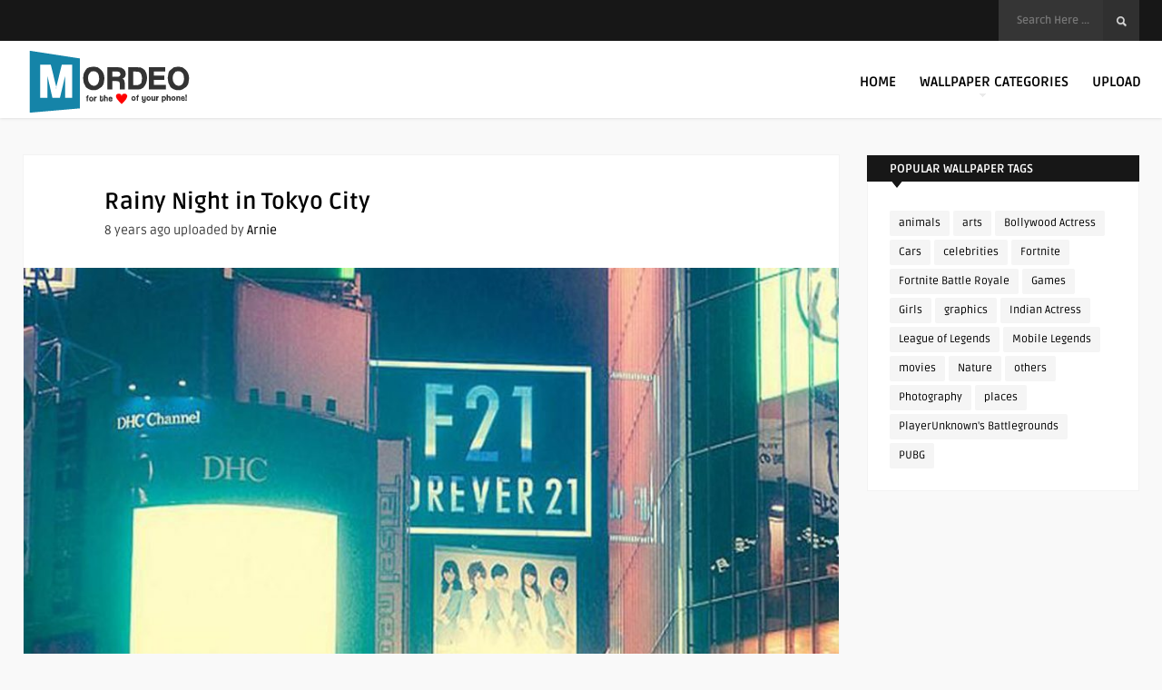

--- FILE ---
content_type: text/html; charset=UTF-8
request_url: https://www.mordeo.org/wallpapers/rainy-night-in-tokyo-city/
body_size: 13552
content:
<!DOCTYPE HTML>
<html lang="en-US">
<head>
<meta name="p:domain_verify" content="1c4328bcaad7f840eee0298349966acb"/>
<meta name="google-site-verification" content="gcfd0AhC_P-_UzMsC72d4zkGau2_mKqhven05B89if0" />
<meta name="msvalidate.01" content="C18590EB6DBE60CB948634E4D7D75145" />
<meta name="p:domain_verify" content="a83bd5d832e7ccb93ccb41bf970e1620"/>
<!-- Clarity tracking code for https://www.mordeo.org/ -->
<script>
    (function(c,l,a,r,i,t,y){
        c[a]=c[a]||function(){(c[a].q=c[a].q||[]).push(arguments)};
        t=l.createElement(r);t.async=1;t.src="https://www.clarity.ms/tag/"+i+"?ref=bwt";
        y=l.getElementsByTagName(r)[0];y.parentNode.insertBefore(t,y);
    })(window, document, "clarity", "script", "r7e13dmql1");
</script>

	<!-- Meta Tags -->
	<meta http-equiv="Content-Type" content="text/html; charset=UTF-8" />
	
	<!-- Title -->
	<title>Rainy Night in Tokyo City 4K Ultra HD Mobile Wallpaper for iPhone &amp; Android</title>    

    <!-- Mobile Device Meta -->
    <meta name='viewport' content='width=device-width, initial-scale=1, maximum-scale=2, minimal-ui' /> 
    
    <!-- The HTML5 Shim for older browsers (mostly older versions of IE). -->
	<!--[if IE]> <script src="https://www.mordeo.org/files/themes/mag-wp/js/html5.js"></script> <![endif]--><!--[if IE 9]><style type="text/css">.logo, header .sticky .logo  { margin-top: 0 !important; } </style><![endif]--> <!--[if IE 8]><style type="text/css">.logo, header .sticky .logo  { margin-top: 0 !important; } #searchform2  { margin-top: -5px !important;} #searchform2 .buttonicon { margin-top: 5px !important;} </style><![endif]--> 

	<!-- Favicons and rss / pingback -->
    <link rel="alternate" type="application/rss+xml" title="Mordeo RSS Feed" href="https://www.mordeo.org/feed/" />
    <link rel="pingback" href="https://www.mordeo.org/xmlrpc.php" />
    <link rel="shortcut icon" type="image/png" href="https://www.mordeo.org/files/uploads/2016/08/android-icon-36x36.png"/>  

    <!-- Custom style -->
    <style type="text/css">.top-navigation  { background-color: #171717 !important;}.footer-section  { background-color: rgba(30, 31, 32, 0.95) !important; }.copyright  { background-color: rgba(26, 26, 27, 0.8) !important; }a:hover, .popular-words span, .top-social li a, .jquerycssmenu ul li.current_page_item > a, .jquerycssmenu ul li.current-menu-ancestor > a, .jquerycssmenu ul li.current-menu-item > a, .jquerycssmenu ul li.current-menu-parent > a, .jquerycssmenu ul li a:hover, .jquerycssmenu-right ul li.current_page_item > a, .jquerycssmenu-right ul li.current-menu-ancestor > a, .jquerycssmenu-right ul li.current-menu-item > a, .jquerycssmenu-right ul li.current-menu-parent > a, .jquerycssmenu-right ul li a:hover, ul.big-thing li .an-display-author a, .review-box-nr i, .review-box-nr, ul.article_list .review-box-nr, div.feed-info i, .article_list li .an-display-author a, ul.article_list .an-widget-title i, .widget_anthemes_categories li, div.tagcloud span, .widget_archive li, .widget_meta li, #mcTagMap .tagindex h4, #sc_mcTagMap .tagindex h4, .copyright a { color: #2ea3e8 !important;}.popular-words strong, .jquerycssmenu ul li ul li:hover, .jquerycssmenu-right ul li ul li:hover, a.btn-featured:hover, ul.big-thing .article-category, ul.classic-blog .article-category, .wp-pagenavi a:hover, .wp-pagenavi span.current, a.author-nrposts, .entry-btn, .my-paginated-posts span, #newsletter-form input.newsletter-btn, ul.article_list .article-category, #contactform .sendemail, .social-section, footer #wp-calendar tbody td#today, #back-top span { background-color: #2ea3e8 !important;}.p-first-letter p a  { background-color: #2ea3e8;}footer { background: url(); }#mcTagMap .tagindex h4, #sc_mcTagMap .tagindex h4 { border-bottom: 5px solid #2ea3e8 !important;}a.btn-featured:hover { border-color: #2ea3e8 !important;}ul.big-thing .an-widget-title span a, ul.classic-blog .an-content span a, .entry-top span a, div.feed-info strong, ul.article_list .an-widget-title span a, .copyright a  { border-bottom: 1px solid #2ea3e8 !important;}ul.big-thing .arrow-down-cat, ul.classic-blog .arrow-down-cat, ul.article_list .arrow-down-cat { border-top: 8px solid #2ea3e8 !important;}ul.big-thing .article-category i, ul.classic-blog .article-category i, ul.article_list .article-category i  { border-color: #2ea3e8 transparent #2ea3e8 #2ea3e8 !important;}</style>

    <!-- Theme output -->
    <meta name='robots' content='index, follow, max-image-preview:large, max-snippet:-1, max-video-preview:-1' />
	<style>img:is([sizes="auto" i], [sizes^="auto," i]) { contain-intrinsic-size: 3000px 1500px }</style>
	
	<!-- This site is optimized with the Yoast SEO plugin v26.6 - https://yoast.com/wordpress/plugins/seo/ -->
	<meta name="description" content="View and Download Rainy Night in Tokyo City 4K Ultra HD Mobile Wallpaper for free on your mobile phones, android phones and iphones." />
	<link rel="canonical" href="https://www.mordeo.org/wallpapers/rainy-night-in-tokyo-city/" />
	<meta property="og:locale" content="en_US" />
	<meta property="og:type" content="article" />
	<meta property="og:title" content="Rainy Night in Tokyo City 4K Ultra HD Mobile Wallpaper for iPhone &amp; Android" />
	<meta property="og:description" content="View and Download Rainy Night in Tokyo City 4K Ultra HD Mobile Wallpaper for free on your mobile phones, android phones and iphones." />
	<meta property="og:url" content="https://www.mordeo.org/wallpapers/rainy-night-in-tokyo-city/" />
	<meta property="og:site_name" content="Mordeo" />
	<meta property="article:published_time" content="2018-06-06T15:44:56+00:00" />
	<meta property="article:modified_time" content="2018-06-06T15:47:29+00:00" />
	<meta property="og:image" content="https://www.mordeo.org/files/uploads/2018/06/Rainy-Night-in-Tokyo-City-HD-Mobile-Wallpaper.jpg" />
	<meta property="og:image:width" content="1080" />
	<meta property="og:image:height" content="1920" />
	<meta property="og:image:type" content="image/jpeg" />
	<meta name="author" content="Arnie" />
	<meta name="twitter:card" content="summary_large_image" />
	<meta name="twitter:label1" content="Written by" />
	<meta name="twitter:data1" content="Arnie" />
	<script type="application/ld+json" class="yoast-schema-graph">{"@context":"https://schema.org","@graph":[{"@type":"Article","@id":"https://www.mordeo.org/wallpapers/rainy-night-in-tokyo-city/#article","isPartOf":{"@id":"https://www.mordeo.org/wallpapers/rainy-night-in-tokyo-city/"},"author":{"name":"Arnie","@id":"https://www.mordeo.org/#/schema/person/a4f8220df61cc9c8c7c5f0ae9d233f4f"},"headline":"Rainy Night in Tokyo City","datePublished":"2018-06-06T15:44:56+00:00","dateModified":"2018-06-06T15:47:29+00:00","mainEntityOfPage":{"@id":"https://www.mordeo.org/wallpapers/rainy-night-in-tokyo-city/"},"wordCount":45,"publisher":{"@id":"https://www.mordeo.org/#organization"},"image":{"@id":"https://www.mordeo.org/wallpapers/rainy-night-in-tokyo-city/#primaryimage"},"thumbnailUrl":"https://www.mordeo.org/files/uploads/2018/06/Rainy-Night-in-Tokyo-City-HD-Mobile-Wallpaper.jpg","keywords":["places"],"articleSection":["Places"],"inLanguage":"en-US"},{"@type":"WebPage","@id":"https://www.mordeo.org/wallpapers/rainy-night-in-tokyo-city/","url":"https://www.mordeo.org/wallpapers/rainy-night-in-tokyo-city/","name":"Rainy Night in Tokyo City 4K Ultra HD Mobile Wallpaper for iPhone & Android","isPartOf":{"@id":"https://www.mordeo.org/#website"},"primaryImageOfPage":{"@id":"https://www.mordeo.org/wallpapers/rainy-night-in-tokyo-city/#primaryimage"},"image":{"@id":"https://www.mordeo.org/wallpapers/rainy-night-in-tokyo-city/#primaryimage"},"thumbnailUrl":"https://www.mordeo.org/files/uploads/2018/06/Rainy-Night-in-Tokyo-City-HD-Mobile-Wallpaper.jpg","datePublished":"2018-06-06T15:44:56+00:00","dateModified":"2018-06-06T15:47:29+00:00","description":"View and Download Rainy Night in Tokyo City 4K Ultra HD Mobile Wallpaper for free on your mobile phones, android phones and iphones.","breadcrumb":{"@id":"https://www.mordeo.org/wallpapers/rainy-night-in-tokyo-city/#breadcrumb"},"inLanguage":"en-US","potentialAction":[{"@type":"ReadAction","target":["https://www.mordeo.org/wallpapers/rainy-night-in-tokyo-city/"]}]},{"@type":"ImageObject","inLanguage":"en-US","@id":"https://www.mordeo.org/wallpapers/rainy-night-in-tokyo-city/#primaryimage","url":"https://www.mordeo.org/files/uploads/2018/06/Rainy-Night-in-Tokyo-City-HD-Mobile-Wallpaper.jpg","contentUrl":"https://www.mordeo.org/files/uploads/2018/06/Rainy-Night-in-Tokyo-City-HD-Mobile-Wallpaper.jpg","width":1080,"height":1920,"caption":"Rainy Night in Tokyo City HD Mobile Wallpaper"},{"@type":"BreadcrumbList","@id":"https://www.mordeo.org/wallpapers/rainy-night-in-tokyo-city/#breadcrumb","itemListElement":[{"@type":"ListItem","position":1,"name":"Home","item":"https://www.mordeo.org/"},{"@type":"ListItem","position":2,"name":"Rainy Night in Tokyo City"}]},{"@type":"WebSite","@id":"https://www.mordeo.org/#website","url":"https://www.mordeo.org/","name":"Mordeo","description":"Free 4K Ultra HD Mobile Wallpapers for iPhone &amp; Android","publisher":{"@id":"https://www.mordeo.org/#organization"},"potentialAction":[{"@type":"SearchAction","target":{"@type":"EntryPoint","urlTemplate":"https://www.mordeo.org/?s={search_term_string}"},"query-input":{"@type":"PropertyValueSpecification","valueRequired":true,"valueName":"search_term_string"}}],"inLanguage":"en-US"},{"@type":"Organization","@id":"https://www.mordeo.org/#organization","name":"Mordeo","url":"https://www.mordeo.org/","logo":{"@type":"ImageObject","inLanguage":"en-US","@id":"https://www.mordeo.org/#/schema/logo/image/","url":"https://www.mordeo.org/files/uploads/2016/08/main.png","contentUrl":"https://www.mordeo.org/files/uploads/2016/08/main.png","width":200,"height":85,"caption":"Mordeo"},"image":{"@id":"https://www.mordeo.org/#/schema/logo/image/"}},{"@type":"Person","@id":"https://www.mordeo.org/#/schema/person/a4f8220df61cc9c8c7c5f0ae9d233f4f","name":"Arnie","image":{"@type":"ImageObject","inLanguage":"en-US","@id":"https://www.mordeo.org/#/schema/person/image/","url":"https://secure.gravatar.com/avatar/18abf3ed74383d56d856b73fd255e9e2c3af5688c714415c3e3a95efeb611a89?s=96&d=blank&r=g","contentUrl":"https://secure.gravatar.com/avatar/18abf3ed74383d56d856b73fd255e9e2c3af5688c714415c3e3a95efeb611a89?s=96&d=blank&r=g","caption":"Arnie"},"url":"https://www.mordeo.org/wallpapers/author/arnie/"}]}</script>
	<!-- / Yoast SEO plugin. -->


<link rel='dns-prefetch' href='//fonts.googleapis.com' />
<link rel='stylesheet' id='wp-block-library-css' href='https://www.mordeo.org/wp-includes/css/dist/block-library/style.min.css' type='text/css' media='all' />
<style id='classic-theme-styles-inline-css' type='text/css'>
/*! This file is auto-generated */
.wp-block-button__link{color:#fff;background-color:#32373c;border-radius:9999px;box-shadow:none;text-decoration:none;padding:calc(.667em + 2px) calc(1.333em + 2px);font-size:1.125em}.wp-block-file__button{background:#32373c;color:#fff;text-decoration:none}
</style>
<style id='global-styles-inline-css' type='text/css'>
:root{--wp--preset--aspect-ratio--square: 1;--wp--preset--aspect-ratio--4-3: 4/3;--wp--preset--aspect-ratio--3-4: 3/4;--wp--preset--aspect-ratio--3-2: 3/2;--wp--preset--aspect-ratio--2-3: 2/3;--wp--preset--aspect-ratio--16-9: 16/9;--wp--preset--aspect-ratio--9-16: 9/16;--wp--preset--color--black: #000000;--wp--preset--color--cyan-bluish-gray: #abb8c3;--wp--preset--color--white: #ffffff;--wp--preset--color--pale-pink: #f78da7;--wp--preset--color--vivid-red: #cf2e2e;--wp--preset--color--luminous-vivid-orange: #ff6900;--wp--preset--color--luminous-vivid-amber: #fcb900;--wp--preset--color--light-green-cyan: #7bdcb5;--wp--preset--color--vivid-green-cyan: #00d084;--wp--preset--color--pale-cyan-blue: #8ed1fc;--wp--preset--color--vivid-cyan-blue: #0693e3;--wp--preset--color--vivid-purple: #9b51e0;--wp--preset--gradient--vivid-cyan-blue-to-vivid-purple: linear-gradient(135deg,rgba(6,147,227,1) 0%,rgb(155,81,224) 100%);--wp--preset--gradient--light-green-cyan-to-vivid-green-cyan: linear-gradient(135deg,rgb(122,220,180) 0%,rgb(0,208,130) 100%);--wp--preset--gradient--luminous-vivid-amber-to-luminous-vivid-orange: linear-gradient(135deg,rgba(252,185,0,1) 0%,rgba(255,105,0,1) 100%);--wp--preset--gradient--luminous-vivid-orange-to-vivid-red: linear-gradient(135deg,rgba(255,105,0,1) 0%,rgb(207,46,46) 100%);--wp--preset--gradient--very-light-gray-to-cyan-bluish-gray: linear-gradient(135deg,rgb(238,238,238) 0%,rgb(169,184,195) 100%);--wp--preset--gradient--cool-to-warm-spectrum: linear-gradient(135deg,rgb(74,234,220) 0%,rgb(151,120,209) 20%,rgb(207,42,186) 40%,rgb(238,44,130) 60%,rgb(251,105,98) 80%,rgb(254,248,76) 100%);--wp--preset--gradient--blush-light-purple: linear-gradient(135deg,rgb(255,206,236) 0%,rgb(152,150,240) 100%);--wp--preset--gradient--blush-bordeaux: linear-gradient(135deg,rgb(254,205,165) 0%,rgb(254,45,45) 50%,rgb(107,0,62) 100%);--wp--preset--gradient--luminous-dusk: linear-gradient(135deg,rgb(255,203,112) 0%,rgb(199,81,192) 50%,rgb(65,88,208) 100%);--wp--preset--gradient--pale-ocean: linear-gradient(135deg,rgb(255,245,203) 0%,rgb(182,227,212) 50%,rgb(51,167,181) 100%);--wp--preset--gradient--electric-grass: linear-gradient(135deg,rgb(202,248,128) 0%,rgb(113,206,126) 100%);--wp--preset--gradient--midnight: linear-gradient(135deg,rgb(2,3,129) 0%,rgb(40,116,252) 100%);--wp--preset--font-size--small: 13px;--wp--preset--font-size--medium: 20px;--wp--preset--font-size--large: 36px;--wp--preset--font-size--x-large: 42px;--wp--preset--spacing--20: 0.44rem;--wp--preset--spacing--30: 0.67rem;--wp--preset--spacing--40: 1rem;--wp--preset--spacing--50: 1.5rem;--wp--preset--spacing--60: 2.25rem;--wp--preset--spacing--70: 3.38rem;--wp--preset--spacing--80: 5.06rem;--wp--preset--shadow--natural: 6px 6px 9px rgba(0, 0, 0, 0.2);--wp--preset--shadow--deep: 12px 12px 50px rgba(0, 0, 0, 0.4);--wp--preset--shadow--sharp: 6px 6px 0px rgba(0, 0, 0, 0.2);--wp--preset--shadow--outlined: 6px 6px 0px -3px rgba(255, 255, 255, 1), 6px 6px rgba(0, 0, 0, 1);--wp--preset--shadow--crisp: 6px 6px 0px rgba(0, 0, 0, 1);}:where(.is-layout-flex){gap: 0.5em;}:where(.is-layout-grid){gap: 0.5em;}body .is-layout-flex{display: flex;}.is-layout-flex{flex-wrap: wrap;align-items: center;}.is-layout-flex > :is(*, div){margin: 0;}body .is-layout-grid{display: grid;}.is-layout-grid > :is(*, div){margin: 0;}:where(.wp-block-columns.is-layout-flex){gap: 2em;}:where(.wp-block-columns.is-layout-grid){gap: 2em;}:where(.wp-block-post-template.is-layout-flex){gap: 1.25em;}:where(.wp-block-post-template.is-layout-grid){gap: 1.25em;}.has-black-color{color: var(--wp--preset--color--black) !important;}.has-cyan-bluish-gray-color{color: var(--wp--preset--color--cyan-bluish-gray) !important;}.has-white-color{color: var(--wp--preset--color--white) !important;}.has-pale-pink-color{color: var(--wp--preset--color--pale-pink) !important;}.has-vivid-red-color{color: var(--wp--preset--color--vivid-red) !important;}.has-luminous-vivid-orange-color{color: var(--wp--preset--color--luminous-vivid-orange) !important;}.has-luminous-vivid-amber-color{color: var(--wp--preset--color--luminous-vivid-amber) !important;}.has-light-green-cyan-color{color: var(--wp--preset--color--light-green-cyan) !important;}.has-vivid-green-cyan-color{color: var(--wp--preset--color--vivid-green-cyan) !important;}.has-pale-cyan-blue-color{color: var(--wp--preset--color--pale-cyan-blue) !important;}.has-vivid-cyan-blue-color{color: var(--wp--preset--color--vivid-cyan-blue) !important;}.has-vivid-purple-color{color: var(--wp--preset--color--vivid-purple) !important;}.has-black-background-color{background-color: var(--wp--preset--color--black) !important;}.has-cyan-bluish-gray-background-color{background-color: var(--wp--preset--color--cyan-bluish-gray) !important;}.has-white-background-color{background-color: var(--wp--preset--color--white) !important;}.has-pale-pink-background-color{background-color: var(--wp--preset--color--pale-pink) !important;}.has-vivid-red-background-color{background-color: var(--wp--preset--color--vivid-red) !important;}.has-luminous-vivid-orange-background-color{background-color: var(--wp--preset--color--luminous-vivid-orange) !important;}.has-luminous-vivid-amber-background-color{background-color: var(--wp--preset--color--luminous-vivid-amber) !important;}.has-light-green-cyan-background-color{background-color: var(--wp--preset--color--light-green-cyan) !important;}.has-vivid-green-cyan-background-color{background-color: var(--wp--preset--color--vivid-green-cyan) !important;}.has-pale-cyan-blue-background-color{background-color: var(--wp--preset--color--pale-cyan-blue) !important;}.has-vivid-cyan-blue-background-color{background-color: var(--wp--preset--color--vivid-cyan-blue) !important;}.has-vivid-purple-background-color{background-color: var(--wp--preset--color--vivid-purple) !important;}.has-black-border-color{border-color: var(--wp--preset--color--black) !important;}.has-cyan-bluish-gray-border-color{border-color: var(--wp--preset--color--cyan-bluish-gray) !important;}.has-white-border-color{border-color: var(--wp--preset--color--white) !important;}.has-pale-pink-border-color{border-color: var(--wp--preset--color--pale-pink) !important;}.has-vivid-red-border-color{border-color: var(--wp--preset--color--vivid-red) !important;}.has-luminous-vivid-orange-border-color{border-color: var(--wp--preset--color--luminous-vivid-orange) !important;}.has-luminous-vivid-amber-border-color{border-color: var(--wp--preset--color--luminous-vivid-amber) !important;}.has-light-green-cyan-border-color{border-color: var(--wp--preset--color--light-green-cyan) !important;}.has-vivid-green-cyan-border-color{border-color: var(--wp--preset--color--vivid-green-cyan) !important;}.has-pale-cyan-blue-border-color{border-color: var(--wp--preset--color--pale-cyan-blue) !important;}.has-vivid-cyan-blue-border-color{border-color: var(--wp--preset--color--vivid-cyan-blue) !important;}.has-vivid-purple-border-color{border-color: var(--wp--preset--color--vivid-purple) !important;}.has-vivid-cyan-blue-to-vivid-purple-gradient-background{background: var(--wp--preset--gradient--vivid-cyan-blue-to-vivid-purple) !important;}.has-light-green-cyan-to-vivid-green-cyan-gradient-background{background: var(--wp--preset--gradient--light-green-cyan-to-vivid-green-cyan) !important;}.has-luminous-vivid-amber-to-luminous-vivid-orange-gradient-background{background: var(--wp--preset--gradient--luminous-vivid-amber-to-luminous-vivid-orange) !important;}.has-luminous-vivid-orange-to-vivid-red-gradient-background{background: var(--wp--preset--gradient--luminous-vivid-orange-to-vivid-red) !important;}.has-very-light-gray-to-cyan-bluish-gray-gradient-background{background: var(--wp--preset--gradient--very-light-gray-to-cyan-bluish-gray) !important;}.has-cool-to-warm-spectrum-gradient-background{background: var(--wp--preset--gradient--cool-to-warm-spectrum) !important;}.has-blush-light-purple-gradient-background{background: var(--wp--preset--gradient--blush-light-purple) !important;}.has-blush-bordeaux-gradient-background{background: var(--wp--preset--gradient--blush-bordeaux) !important;}.has-luminous-dusk-gradient-background{background: var(--wp--preset--gradient--luminous-dusk) !important;}.has-pale-ocean-gradient-background{background: var(--wp--preset--gradient--pale-ocean) !important;}.has-electric-grass-gradient-background{background: var(--wp--preset--gradient--electric-grass) !important;}.has-midnight-gradient-background{background: var(--wp--preset--gradient--midnight) !important;}.has-small-font-size{font-size: var(--wp--preset--font-size--small) !important;}.has-medium-font-size{font-size: var(--wp--preset--font-size--medium) !important;}.has-large-font-size{font-size: var(--wp--preset--font-size--large) !important;}.has-x-large-font-size{font-size: var(--wp--preset--font-size--x-large) !important;}
:where(.wp-block-post-template.is-layout-flex){gap: 1.25em;}:where(.wp-block-post-template.is-layout-grid){gap: 1.25em;}
:where(.wp-block-columns.is-layout-flex){gap: 2em;}:where(.wp-block-columns.is-layout-grid){gap: 2em;}
:root :where(.wp-block-pullquote){font-size: 1.5em;line-height: 1.6;}
</style>
<link data-minify="1" rel='stylesheet' id='anthemes_shortcode_styles-css' href='https://www.mordeo.org/files/cache/min/1/files/plugins/anthemes-shortcodes/includes/css/anthemes-shortcodes.css?ver=1760611416' type='text/css' media='all' />
<link data-minify="1" rel='stylesheet' id='lana-downloads-manager-css' href='https://www.mordeo.org/files/cache/min/1/files/plugins/lana-downloads-manager/assets/css/lana-downloads-manager.css?ver=1760611416' type='text/css' media='all' />
<link data-minify="1" rel='stylesheet' id='parent-style-css' href='https://www.mordeo.org/files/cache/min/1/files/themes/mag-wp/style.css?ver=1760611416' type='text/css' media='all' />
<link rel='stylesheet' id='style-css' href='https://www.mordeo.org/files/themes/mag-wp-child/style.css' type='text/css' media='all' />
<link data-minify="1" rel='stylesheet' id='default-css' href='https://www.mordeo.org/files/cache/min/1/files/themes/mag-wp/css/colors/default.css?ver=1760611416' type='text/css' media='all' />
<link data-minify="1" rel='stylesheet' id='owl-carousel-css-css' href='https://www.mordeo.org/files/cache/min/1/files/themes/mag-wp/owl-carousel/owl.carousel.css?ver=1760611416' type='text/css' media='all' />
<link data-minify="1" rel='stylesheet' id='responsive-css' href='https://www.mordeo.org/files/cache/min/1/files/themes/mag-wp/css/responsive.css?ver=1760611416' type='text/css' media='all' />
<style type="text/css">@font-face {font-family:Ruda;font-style:normal;font-weight:400;src:url(/cf-fonts/s/ruda/5.0.18/latin/400/normal.woff2);unicode-range:U+0000-00FF,U+0131,U+0152-0153,U+02BB-02BC,U+02C6,U+02DA,U+02DC,U+0304,U+0308,U+0329,U+2000-206F,U+2074,U+20AC,U+2122,U+2191,U+2193,U+2212,U+2215,U+FEFF,U+FFFD;font-display:swap;}@font-face {font-family:Ruda;font-style:normal;font-weight:400;src:url(/cf-fonts/s/ruda/5.0.18/vietnamese/400/normal.woff2);unicode-range:U+0102-0103,U+0110-0111,U+0128-0129,U+0168-0169,U+01A0-01A1,U+01AF-01B0,U+0300-0301,U+0303-0304,U+0308-0309,U+0323,U+0329,U+1EA0-1EF9,U+20AB;font-display:swap;}@font-face {font-family:Ruda;font-style:normal;font-weight:400;src:url(/cf-fonts/s/ruda/5.0.18/latin-ext/400/normal.woff2);unicode-range:U+0100-02AF,U+0304,U+0308,U+0329,U+1E00-1E9F,U+1EF2-1EFF,U+2020,U+20A0-20AB,U+20AD-20CF,U+2113,U+2C60-2C7F,U+A720-A7FF;font-display:swap;}@font-face {font-family:Ruda;font-style:normal;font-weight:400;src:url(/cf-fonts/s/ruda/5.0.18/cyrillic/400/normal.woff2);unicode-range:U+0301,U+0400-045F,U+0490-0491,U+04B0-04B1,U+2116;font-display:swap;}@font-face {font-family:Ruda;font-style:normal;font-weight:700;src:url(/cf-fonts/s/ruda/5.0.18/latin/700/normal.woff2);unicode-range:U+0000-00FF,U+0131,U+0152-0153,U+02BB-02BC,U+02C6,U+02DA,U+02DC,U+0304,U+0308,U+0329,U+2000-206F,U+2074,U+20AC,U+2122,U+2191,U+2193,U+2212,U+2215,U+FEFF,U+FFFD;font-display:swap;}@font-face {font-family:Ruda;font-style:normal;font-weight:700;src:url(/cf-fonts/s/ruda/5.0.18/latin-ext/700/normal.woff2);unicode-range:U+0100-02AF,U+0304,U+0308,U+0329,U+1E00-1E9F,U+1EF2-1EFF,U+2020,U+20A0-20AB,U+20AD-20CF,U+2113,U+2C60-2C7F,U+A720-A7FF;font-display:swap;}@font-face {font-family:Ruda;font-style:normal;font-weight:700;src:url(/cf-fonts/s/ruda/5.0.18/cyrillic/700/normal.woff2);unicode-range:U+0301,U+0400-045F,U+0490-0491,U+04B0-04B1,U+2116;font-display:swap;}@font-face {font-family:Ruda;font-style:normal;font-weight:700;src:url(/cf-fonts/s/ruda/5.0.18/vietnamese/700/normal.woff2);unicode-range:U+0102-0103,U+0110-0111,U+0128-0129,U+0168-0169,U+01A0-01A1,U+01AF-01B0,U+0300-0301,U+0303-0304,U+0308-0309,U+0323,U+0329,U+1EA0-1EF9,U+20AB;font-display:swap;}@font-face {font-family:Lato;font-style:normal;font-weight:100;src:url(/cf-fonts/s/lato/5.0.18/latin-ext/100/normal.woff2);unicode-range:U+0100-02AF,U+0304,U+0308,U+0329,U+1E00-1E9F,U+1EF2-1EFF,U+2020,U+20A0-20AB,U+20AD-20CF,U+2113,U+2C60-2C7F,U+A720-A7FF;font-display:swap;}@font-face {font-family:Lato;font-style:normal;font-weight:100;src:url(/cf-fonts/s/lato/5.0.18/latin/100/normal.woff2);unicode-range:U+0000-00FF,U+0131,U+0152-0153,U+02BB-02BC,U+02C6,U+02DA,U+02DC,U+0304,U+0308,U+0329,U+2000-206F,U+2074,U+20AC,U+2122,U+2191,U+2193,U+2212,U+2215,U+FEFF,U+FFFD;font-display:swap;}@font-face {font-family:Lato;font-style:normal;font-weight:300;src:url(/cf-fonts/s/lato/5.0.18/latin/300/normal.woff2);unicode-range:U+0000-00FF,U+0131,U+0152-0153,U+02BB-02BC,U+02C6,U+02DA,U+02DC,U+0304,U+0308,U+0329,U+2000-206F,U+2074,U+20AC,U+2122,U+2191,U+2193,U+2212,U+2215,U+FEFF,U+FFFD;font-display:swap;}@font-face {font-family:Lato;font-style:normal;font-weight:300;src:url(/cf-fonts/s/lato/5.0.18/latin-ext/300/normal.woff2);unicode-range:U+0100-02AF,U+0304,U+0308,U+0329,U+1E00-1E9F,U+1EF2-1EFF,U+2020,U+20A0-20AB,U+20AD-20CF,U+2113,U+2C60-2C7F,U+A720-A7FF;font-display:swap;}@font-face {font-family:Lato;font-style:normal;font-weight:700;src:url(/cf-fonts/s/lato/5.0.18/latin/700/normal.woff2);unicode-range:U+0000-00FF,U+0131,U+0152-0153,U+02BB-02BC,U+02C6,U+02DA,U+02DC,U+0304,U+0308,U+0329,U+2000-206F,U+2074,U+20AC,U+2122,U+2191,U+2193,U+2212,U+2215,U+FEFF,U+FFFD;font-display:swap;}@font-face {font-family:Lato;font-style:normal;font-weight:700;src:url(/cf-fonts/s/lato/5.0.18/latin-ext/700/normal.woff2);unicode-range:U+0100-02AF,U+0304,U+0308,U+0329,U+1E00-1E9F,U+1EF2-1EFF,U+2020,U+20A0-20AB,U+20AD-20CF,U+2113,U+2C60-2C7F,U+A720-A7FF;font-display:swap;}</style>
<link data-minify="1" rel='stylesheet' id='font-awesome-css' href='https://www.mordeo.org/files/cache/min/1/files/themes/mag-wp/css/font-awesome-4.2.0/css/font-awesome.min.css?ver=1760611416' type='text/css' media='all' />
<link data-minify="1" rel='stylesheet' id='fancyboxcss-css' href='https://www.mordeo.org/files/cache/min/1/files/themes/mag-wp/fancybox/jquery.fancybox-1.3.4.css?ver=1760611420' type='text/css' media='all' />
<script type="text/javascript" src="https://www.mordeo.org/wp-includes/js/jquery/jquery.min.js" id="jquery-core-js" data-rocket-defer defer></script>
<script type="text/javascript" src="https://www.mordeo.org/wp-includes/js/jquery/jquery-migrate.min.js" id="jquery-migrate-js" data-rocket-defer defer></script>
<script async src="https://pagead2.googlesyndication.com/pagead/js/adsbygoogle.js?client=ca-pub-7299138709309690"
     crossorigin="anonymous"></script><meta name="generator" content="performance-lab 4.0.0; plugins: webp-uploads">
<meta name="generator" content="webp-uploads 2.6.0">
<link rel="icon" href="https://www.mordeo.org/files/uploads/2022/06/cropped-Fav-Mordeo-32x32.png" sizes="32x32" />
<link rel="icon" href="https://www.mordeo.org/files/uploads/2022/06/cropped-Fav-Mordeo-192x192.png" sizes="192x192" />
<link rel="apple-touch-icon" href="https://www.mordeo.org/files/uploads/2022/06/cropped-Fav-Mordeo-180x180.png" />
<meta name="msapplication-TileImage" content="https://www.mordeo.org/files/uploads/2022/06/cropped-Fav-Mordeo-270x270.png" />
 
    
    

<meta name="generator" content="WP Rocket 3.18.2" data-wpr-features="wpr_defer_js wpr_minify_js wpr_minify_css wpr_preload_links wpr_desktop" /></head>
<body data-rsssl=1  class="wp-singular post-template-default single single-post postid-13884 single-format-standard wp-theme-mag-wp wp-child-theme-mag-wp-child">

<!-- Begin Header -->
<header data-rocket-location-hash="a958a4e02512def1962799edcb763194"> 
    <div data-rocket-location-hash="d885d5da41a60b8b350b36e42338a200" class="top-navigation">
  <div data-rocket-location-hash="2189603987a8610d055d45c527d15b8f" class="wrap-center">
                 

            <!-- search form get_search_form(); -->
            <form id="searchform2" method="get" action="https://www.mordeo.org/">
                <input placeholder="Search Here ..." type="text" name="s" id="s" /><input type="submit" value="Search" class="buttonicon" />
            </form>

            
            <div data-rocket-location-hash="02359f913691b0f71dccb921293d532c" class="clear"></div>           
        </div>
    </div><div data-rocket-location-hash="057a4b3885a4b3cd18af00ca5cc093d5" class="clear"></div>

        <div data-rocket-location-hash="c8fe9bec51ec8fa357f1ef740ee707db" class="main-header">
            <div data-rocket-location-hash="7b96769ddbd5b6dace57990e5498a1c1" class="sticky-on">
                            <!-- Navigation Menu Right -->
                <nav id="myjquerymenu2" class="jquerycssmenu-right">
                    <ul><li id="menu-item-4107" class="menu-item menu-item-type-custom menu-item-object-custom menu-item-4107"><a href="/">Home</a></li>
<li id="menu-item-926" class="menu-item menu-item-type-custom menu-item-object-custom menu-item-has-children menu-item-926"><a href="#">Wallpaper Categories</a>
<ul class="sub-menu">
	<li id="menu-item-4083" class="menu-item menu-item-type-taxonomy menu-item-object-category menu-item-4083"><a href="https://www.mordeo.org/wallpapers/category/abstract/">Abstract</a></li>
	<li id="menu-item-4084" class="menu-item menu-item-type-taxonomy menu-item-object-category menu-item-4084"><a href="https://www.mordeo.org/wallpapers/category/animal/">Animal</a></li>
	<li id="menu-item-4085" class="menu-item menu-item-type-taxonomy menu-item-object-category menu-item-4085"><a href="https://www.mordeo.org/wallpapers/category/anime/">Anime</a></li>
	<li id="menu-item-4086" class="menu-item menu-item-type-taxonomy menu-item-object-category menu-item-4086"><a href="https://www.mordeo.org/wallpapers/category/art-graphics/">Art &#038; Graphic</a></li>
	<li id="menu-item-4087" class="menu-item menu-item-type-taxonomy menu-item-object-category menu-item-4087"><a href="https://www.mordeo.org/wallpapers/category/bike/">Bike</a></li>
	<li id="menu-item-4088" class="menu-item menu-item-type-taxonomy menu-item-object-category menu-item-4088"><a href="https://www.mordeo.org/wallpapers/category/car/">Car</a></li>
	<li id="menu-item-4089" class="menu-item menu-item-type-taxonomy menu-item-object-category menu-item-4089"><a href="https://www.mordeo.org/wallpapers/category/celebrity/">Celebrity</a></li>
	<li id="menu-item-4090" class="menu-item menu-item-type-taxonomy menu-item-object-category menu-item-4090"><a href="https://www.mordeo.org/wallpapers/category/flower/">Flower</a></li>
	<li id="menu-item-4091" class="menu-item menu-item-type-taxonomy menu-item-object-category menu-item-4091"><a href="https://www.mordeo.org/wallpapers/category/food/">Food</a></li>
	<li id="menu-item-4092" class="menu-item menu-item-type-taxonomy menu-item-object-category menu-item-4092"><a href="https://www.mordeo.org/wallpapers/category/game/">Game</a></li>
	<li id="menu-item-4093" class="menu-item menu-item-type-taxonomy menu-item-object-category menu-item-4093"><a href="https://www.mordeo.org/wallpapers/category/girls/">Girls</a></li>
	<li id="menu-item-4094" class="menu-item menu-item-type-taxonomy menu-item-object-category menu-item-4094"><a href="https://www.mordeo.org/wallpapers/category/love/">Love</a></li>
	<li id="menu-item-4095" class="menu-item menu-item-type-taxonomy menu-item-object-category menu-item-4095"><a href="https://www.mordeo.org/wallpapers/category/movie/">Movie</a></li>
	<li id="menu-item-4096" class="menu-item menu-item-type-taxonomy menu-item-object-category menu-item-4096"><a href="https://www.mordeo.org/wallpapers/category/music/">Music</a></li>
	<li id="menu-item-4097" class="menu-item menu-item-type-taxonomy menu-item-object-category menu-item-4097"><a href="https://www.mordeo.org/wallpapers/category/nature/">Nature</a></li>
	<li id="menu-item-4098" class="menu-item menu-item-type-taxonomy menu-item-object-category menu-item-4098"><a href="https://www.mordeo.org/wallpapers/category/others/">Others</a></li>
	<li id="menu-item-4099" class="menu-item menu-item-type-taxonomy menu-item-object-category menu-item-4099"><a href="https://www.mordeo.org/wallpapers/category/people/">People</a></li>
	<li id="menu-item-15804" class="menu-item menu-item-type-taxonomy menu-item-object-category menu-item-15804"><a href="https://www.mordeo.org/wallpapers/category/photography/">Photography</a></li>
	<li id="menu-item-4100" class="menu-item menu-item-type-taxonomy menu-item-object-category current-post-ancestor current-menu-parent current-post-parent menu-item-4100"><a href="https://www.mordeo.org/wallpapers/category/places/">Places</a></li>
	<li id="menu-item-5080" class="menu-item menu-item-type-taxonomy menu-item-object-category menu-item-5080"><a href="https://www.mordeo.org/wallpapers/category/quotes/">Quotes</a></li>
	<li id="menu-item-4101" class="menu-item menu-item-type-taxonomy menu-item-object-category menu-item-4101"><a href="https://www.mordeo.org/wallpapers/category/sports/">Sports</a></li>
	<li id="menu-item-4102" class="menu-item menu-item-type-taxonomy menu-item-object-category menu-item-4102"><a href="https://www.mordeo.org/wallpapers/category/tv-series/">TV &#038; Series</a></li>
	<li id="menu-item-4103" class="menu-item menu-item-type-taxonomy menu-item-object-category menu-item-4103"><a href="https://www.mordeo.org/wallpapers/category/vintage/">Vintage</a></li>
</ul>
</li>
<li id="menu-item-23088" class="menu-item menu-item-type-post_type menu-item-object-page menu-item-23088"><a href="https://www.mordeo.org/upload/">Upload</a></li>
</ul>                </nav><!-- end #myjquerymenu -->

                <!-- logo middle -->
                <a href="https://www.mordeo.org/"><img width="300" height="128"style="float: left;" class="logo" src="/files/uploads/2016/08/main.png" alt="Mordeo" /></a>

            </div><!-- end .sticky-on -->
            <div data-rocket-location-hash="de914fa142326799da6bde8214adef5a" class="clear"></div>
        </div><!-- end .main-header --><div data-rocket-location-hash="716bef2b0b8a12771cfb507038520d9d" class="clear"></div>
</header><!-- end #header -->



      

<!-- Begin Content -->
<div data-rocket-location-hash="f24c0917447a2348efdb6acf3f03895e" class="wrap-fullwidth">


    <div data-rocket-location-hash="168c20079739444da8316bff5338637e" class="single-content">
                <div data-rocket-location-hash="ecc34bb630657516c9fd4a74f63c8ea6" class="entry-top">
		
            
			<h1 class="article-title">Rainy Night in Tokyo City</h1>
            <p>8 years  ago           uploaded by <a href="https://www.mordeo.org/wallpapers/author/arnie/" title="Posts by Arnie" rel="author">Arnie</a>			</p>
        </div><div data-rocket-location-hash="e24092760669fca76a942fe7d2b57acf" class="clear"></div>
        
        <article data-rocket-location-hash="15417b4f682c791dfa25f1d5d011e92d">
                        <div class="post post-13884 type-post status-publish format-standard has-post-thumbnail hentry category-places tag-places" id="post-13884">

            <div class="media-single-content">
                            <img width="950" height="1689" src="https://www.mordeo.org/files/uploads/2018/06/Rainy-Night-in-Tokyo-City-HD-Mobile-Wallpaper-950x1689.jpg" class="attachment-thumbnail-single-image size-thumbnail-single-image wp-post-image" alt="Rainy Night in Tokyo City HD Mobile Wallpaper" decoding="async" fetchpriority="high" srcset="https://www.mordeo.org/files/uploads/2018/06/Rainy-Night-in-Tokyo-City-HD-Mobile-Wallpaper-950x1689.jpg 950w, https://www.mordeo.org/files/uploads/2018/06/Rainy-Night-in-Tokyo-City-HD-Mobile-Wallpaper-169x300.jpg 169w, https://www.mordeo.org/files/uploads/2018/06/Rainy-Night-in-Tokyo-City-HD-Mobile-Wallpaper-768x1365.jpg 768w, https://www.mordeo.org/files/uploads/2018/06/Rainy-Night-in-Tokyo-City-HD-Mobile-Wallpaper-576x1024.jpg 576w, https://www.mordeo.org/files/uploads/2018/06/Rainy-Night-in-Tokyo-City-HD-Mobile-Wallpaper-283x503.jpg 283w, https://www.mordeo.org/files/uploads/2018/06/Rainy-Night-in-Tokyo-City-HD-Mobile-Wallpaper.jpg 1080w" sizes="(max-width: 950px) 100vw, 950px" />             
            </div><!-- end .media-single-content -->

                    <div class="entry">
                        <!-- entry content -->
                        <div class="p-first-letter">
                                                                            
                            <p><span id="more-13884"></span></p>
<p style="text-align: center;">Follow the link below to download 100% pure HD quality mobile wallpaper “<em><strong>Rainy Night in Tokyo City</strong></em>” on your mobile phones, android phones and iphones.</p>
<p style="text-align: center;"><a href="/files/uploads/2018/06/Rainy-Night-in-Tokyo-City-HD-Mobile-Wallpaper.jpg" class="simplebtn blue" target="_blank">Download Wallpaper</a>
<p align="center">"<strong>Rainy Night in Tokyo City</strong>" from the "<a href="https://www.mordeo.org/wallpapers/category/places/" rel="category tag">Places</a>" category featuring " &middot; <a href="https://www.mordeo.org/wallpapers/tag/places/" rel="tag">places</a>" is uploaded by "<a href="https://www.mordeo.org/wallpapers/author/arnie/" title="Posts by Arnie" rel="author">Arnie</a>". This wallpaper is free to download for personal and non-commercial use. With 2160x3840 pixels (<strong>4K Ultra HD Mobile Resolution</strong>), it’s perfectly optimized for most modern smartphones.</p>

                        </div><!-- end .p-first-letter -->
                                                <div data-rocket-location-hash="3e92a05bff140d09db6b60c4e1831977" class="clear"></div>

                        <!-- tags -->
                                                    <div class="ct-size"><div class="entry-btn">Wallpaper Tags:</div><a href="https://www.mordeo.org/wallpapers/tag/places/" rel="tag">places</a></div><div class="clear"></div>
                        
                        <!-- categories -->
                                                    <div class="ct-size"><div class="entry-btn">Wallpaper Categories:</div> <a href="https://www.mordeo.org/wallpapers/category/places/" rel="category tag">Places</a></div><div class="clear"></div>
                        						


                       <div class="clear"></div>                        
                    </div>

<!-- end .entry -->
                    <div class="clear"></div> 
            </div><!-- end #post -->
                    </article><!-- end article -->


        

        <!-- Recent and related Articles -->
        <div data-rocket-location-hash="a9854630a9b2da79c081835d01c1a5d9" class="related-box">
            <!-- Related -->
            <div class="one_half">
            <h2 class="title">Related Wallpapers</h2><br><div class="clear"></div>
            <ul class="article_list">
				
                 

              <li>
                  <a href="https://www.mordeo.org/wallpapers/pont-alexandre-iii-statue-evening-view/"> <img width="55" height="55" src="https://www.mordeo.org/files/uploads/2024/12/Pont-Alexandre-Iii-Statue-Evening-View-55x55.jpg" class="attachment-thumbnail-widget-small size-thumbnail-widget-small wp-post-image" alt="Pont Alexandre Iii Statue Evening View 4K Ultra HD Mobile Phone Wallpaper" decoding="async" loading="lazy" srcset="https://www.mordeo.org/files/uploads/2024/12/Pont-Alexandre-Iii-Statue-Evening-View-55x55.jpg 55w, https://www.mordeo.org/files/uploads/2024/12/Pont-Alexandre-Iii-Statue-Evening-View-150x150.jpg 150w, https://www.mordeo.org/files/uploads/2024/12/Pont-Alexandre-Iii-Statue-Evening-View-180x180.jpg 180w" sizes="auto, (max-width: 55px) 100vw, 55px" /> </a>
                  <div class="an-widget-title"  style="margin-left:70px;" >
                    <h3 class="article-title"><a href="https://www.mordeo.org/wallpapers/pont-alexandre-iii-statue-evening-view/">Pont Alexandre Iii Statue Evening View</a></h3>
                                          
                    <p>by <a href="https://www.mordeo.org/wallpapers/author/pjs/" title="Posts by PJS" rel="author">PJS</a></p>
                  </div>
              </li>

             

              <li>
                  <a href="https://www.mordeo.org/wallpapers/evening-view-of-ortakoy-mosque-istanbul/"> <img width="55" height="55" src="https://www.mordeo.org/files/uploads/2024/12/Evening-View-of-Ortakoy-Mosque-Istanbul-55x55.jpg" class="attachment-thumbnail-widget-small size-thumbnail-widget-small wp-post-image" alt="Evening View of Ortakoy Mosque, Istanbul 4K Ultra HD Mobile Phone Wallpaper" decoding="async" loading="lazy" srcset="https://www.mordeo.org/files/uploads/2024/12/Evening-View-of-Ortakoy-Mosque-Istanbul-55x55.jpg 55w, https://www.mordeo.org/files/uploads/2024/12/Evening-View-of-Ortakoy-Mosque-Istanbul-150x150.jpg 150w, https://www.mordeo.org/files/uploads/2024/12/Evening-View-of-Ortakoy-Mosque-Istanbul-180x180.jpg 180w" sizes="auto, (max-width: 55px) 100vw, 55px" /> </a>
                  <div class="an-widget-title"  style="margin-left:70px;" >
                    <h3 class="article-title"><a href="https://www.mordeo.org/wallpapers/evening-view-of-ortakoy-mosque-istanbul/">Evening View of Ortakoy Mosque, Istanbul</a></h3>
                                          
                    <p>by <a href="https://www.mordeo.org/wallpapers/author/pjs/" title="Posts by PJS" rel="author">PJS</a></p>
                  </div>
              </li>

             

              <li>
                  <a href="https://www.mordeo.org/wallpapers/hallstatt-town-of-austria-at-night/"> <img width="55" height="55" src="https://www.mordeo.org/files/uploads/2024/11/Hallstatt-Town-of-Austria-At-Night-55x55.jpg" class="attachment-thumbnail-widget-small size-thumbnail-widget-small wp-post-image" alt="Hallstatt Town of Austria At Night 4K Ultra HD Mobile Phone Wallpaper" decoding="async" loading="lazy" srcset="https://www.mordeo.org/files/uploads/2024/11/Hallstatt-Town-of-Austria-At-Night-55x55.jpg 55w, https://www.mordeo.org/files/uploads/2024/11/Hallstatt-Town-of-Austria-At-Night-150x150.jpg 150w, https://www.mordeo.org/files/uploads/2024/11/Hallstatt-Town-of-Austria-At-Night-180x180.jpg 180w" sizes="auto, (max-width: 55px) 100vw, 55px" /> </a>
                  <div class="an-widget-title"  style="margin-left:70px;" >
                    <h3 class="article-title"><a href="https://www.mordeo.org/wallpapers/hallstatt-town-of-austria-at-night/">Hallstatt Town of Austria At Night</a></h3>
                                          
                    <p>by <a href="https://www.mordeo.org/wallpapers/author/pjs/" title="Posts by PJS" rel="author">PJS</a></p>
                  </div>
              </li>

             

              <li>
                  <a href="https://www.mordeo.org/wallpapers/fjadrargljufur-canyon-iceland/"> <img width="55" height="55" src="https://www.mordeo.org/files/uploads/2024/09/Fjadrargljufur-Canyon-Iceland-55x55.jpg" class="attachment-thumbnail-widget-small size-thumbnail-widget-small wp-post-image" alt="Fjaðrárgljúfur Canyon Iceland 4K Ultra HD Mobile Phone Wallpaper" decoding="async" loading="lazy" srcset="https://www.mordeo.org/files/uploads/2024/09/Fjadrargljufur-Canyon-Iceland-55x55.jpg 55w, https://www.mordeo.org/files/uploads/2024/09/Fjadrargljufur-Canyon-Iceland-150x150.jpg 150w, https://www.mordeo.org/files/uploads/2024/09/Fjadrargljufur-Canyon-Iceland-180x180.jpg 180w" sizes="auto, (max-width: 55px) 100vw, 55px" /> </a>
                  <div class="an-widget-title"  style="margin-left:70px;" >
                    <h3 class="article-title"><a href="https://www.mordeo.org/wallpapers/fjadrargljufur-canyon-iceland/">Fjaðrárgljúfur Canyon Iceland</a></h3>
                                          
                    <p>by <a href="https://www.mordeo.org/wallpapers/author/lim/" title="Posts by Lim" rel="author">Lim</a></p>
                  </div>
              </li>

                        </ul>
            </div><!-- end .one_half_last Related -->
            <div class="clear">
</div>
        </div><!-- end .related-box -->    



        <!-- Comments -->
        <div data-rocket-location-hash="23336bc5d783cbd1b0a87e54e533e621" class="entry-bottom">
                       
            
            <!-- Comments -->
            <div class="comments">
               
            </div>
            <div class="clear"></div>
        </div><!-- end .entry-bottom -->

    </div><!-- end .single-content -->


<!-- Begin Sidebar (right) -->
    <aside class="sidebar">
		
 
<div class="widget widget_anthemes_toptags">	
<h3 class="title">Popular Wallpaper Tags</h3><div class="arrow-down-widget"></div><div class="clear"></div>
  <div class="tagcloud">
   <a href="https://www.mordeo.org/wallpapers/tag/animals/" class="tag-cloud-link tag-link-243 tag-link-position-1" style="font-size: 8.2222222222222pt;" aria-label="animals (90 items)">animals</a>
<a href="https://www.mordeo.org/wallpapers/tag/arts/" class="tag-cloud-link tag-link-245 tag-link-position-2" style="font-size: 10.222222222222pt;" aria-label="arts (110 items)">arts</a>
<a href="https://www.mordeo.org/wallpapers/tag/bollywood-actress/" class="tag-cloud-link tag-link-486 tag-link-position-3" style="font-size: 8pt;" aria-label="Bollywood Actress (88 items)">Bollywood Actress</a>
<a href="https://www.mordeo.org/wallpapers/tag/cars/" class="tag-cloud-link tag-link-241 tag-link-position-4" style="font-size: 10.444444444444pt;" aria-label="Cars (115 items)">Cars</a>
<a href="https://www.mordeo.org/wallpapers/tag/celebrities/" class="tag-cloud-link tag-link-248 tag-link-position-5" style="font-size: 22pt;" aria-label="celebrities (382 items)">celebrities</a>
<a href="https://www.mordeo.org/wallpapers/tag/fortnite/" class="tag-cloud-link tag-link-1000 tag-link-position-6" style="font-size: 18pt;" aria-label="Fortnite (252 items)">Fortnite</a>
<a href="https://www.mordeo.org/wallpapers/tag/fortnite-battle-royale/" class="tag-cloud-link tag-link-510 tag-link-position-7" style="font-size: 15.777777777778pt;" aria-label="Fortnite Battle Royale (198 items)">Fortnite Battle Royale</a>
<a href="https://www.mordeo.org/wallpapers/tag/games/" class="tag-cloud-link tag-link-251 tag-link-position-8" style="font-size: 16.888888888889pt;" aria-label="Games (225 items)">Games</a>
<a href="https://www.mordeo.org/wallpapers/tag/girls/" class="tag-cloud-link tag-link-252 tag-link-position-9" style="font-size: 12.222222222222pt;" aria-label="Girls (137 items)">Girls</a>
<a href="https://www.mordeo.org/wallpapers/tag/graphics/" class="tag-cloud-link tag-link-246 tag-link-position-10" style="font-size: 10.222222222222pt;" aria-label="graphics (111 items)">graphics</a>
<a href="https://www.mordeo.org/wallpapers/tag/indian-actress/" class="tag-cloud-link tag-link-281 tag-link-position-11" style="font-size: 14pt;" aria-label="Indian Actress (166 items)">Indian Actress</a>
<a href="https://www.mordeo.org/wallpapers/tag/league-of-legends/" class="tag-cloud-link tag-link-271 tag-link-position-12" style="font-size: 8.4444444444444pt;" aria-label="League of Legends (92 items)">League of Legends</a>
<a href="https://www.mordeo.org/wallpapers/tag/mobile-legends/" class="tag-cloud-link tag-link-268 tag-link-position-13" style="font-size: 13.111111111111pt;" aria-label="Mobile Legends (152 items)">Mobile Legends</a>
<a href="https://www.mordeo.org/wallpapers/tag/movies/" class="tag-cloud-link tag-link-254 tag-link-position-14" style="font-size: 17.555555555556pt;" aria-label="movies (237 items)">movies</a>
<a href="https://www.mordeo.org/wallpapers/tag/nature/" class="tag-cloud-link tag-link-256 tag-link-position-15" style="font-size: 15.333333333333pt;" aria-label="Nature (188 items)">Nature</a>
<a href="https://www.mordeo.org/wallpapers/tag/others/" class="tag-cloud-link tag-link-257 tag-link-position-16" style="font-size: 10.444444444444pt;" aria-label="others (113 items)">others</a>
<a href="https://www.mordeo.org/wallpapers/tag/photography/" class="tag-cloud-link tag-link-641 tag-link-position-17" style="font-size: 11.777777777778pt;" aria-label="Photography (130 items)">Photography</a>
<a href="https://www.mordeo.org/wallpapers/tag/places/" class="tag-cloud-link tag-link-259 tag-link-position-18" style="font-size: 12.666666666667pt;" aria-label="places (143 items)">places</a>
<a href="https://www.mordeo.org/wallpapers/tag/playerunknowns-battlegrounds/" class="tag-cloud-link tag-link-474 tag-link-position-19" style="font-size: 17.777777777778pt;" aria-label="PlayerUnknown&#039;s Battlegrounds (246 items)">PlayerUnknown&#039;s Battlegrounds</a>
<a href="https://www.mordeo.org/wallpapers/tag/pubg/" class="tag-cloud-link tag-link-475 tag-link-position-20" style="font-size: 19.777777777778pt;" aria-label="PUBG (298 items)">PUBG</a>   <div class="clear"></div>
  </div>

  </div>  
</aside>    <!-- end #sidebar  (right) -->
        

    <div class="clear"></div>
</div><!-- end .wrap-fullwidth  -->

 

<!-- Begin Footer -->
<footer data-rocket-location-hash="a9ef3f2b79d6cd97832c39c647bc06ed">
<script async data-id="100986342" src="//static.getclicky.com/js"></script>

  <div data-rocket-location-hash="49efdc98fa364a1ab0baf1628e9a0c0e" class="footer-section"> 
	

	<div class="clear"></div> 
    </div>

    <div data-rocket-location-hash="b8cabd6d29b871932b8f0f016ad14272" class="copyright">
        <a href="/privacy">Privacy</a> - <a href="/dmca">DMCA</a> - <a href="/disclaimer">Disclaimer</a> - <a href="/contact">Contact</a><br><br>
© 2016-2026 Mordeo - Website logo, texts & design.<br><br>
<p>Mordeo is a free mobile content sharing community site. Registered users can upload and share their mobile wallpapers in 4K Ultra HD resolution for free. <br>Compatible with all types of smart phone devices including Google Pixel Phones, Samsung Phones, iPhones and many more.</p>
    </div>

	  </div>
</footer><!-- end #footer -->

<!-- Menu & link arrows -->
<script type="text/javascript">window.addEventListener('DOMContentLoaded', function() {var jquerycssmenu={fadesettings:{overduration:0,outduration:100},buildmenu:function(b,a){jQuery(document).ready(function(e){var c=e("#"+b+">ul");var d=c.find("ul").parent();d.each(function(g){var h=e(this);var f=e(this).find("ul:eq(0)");this._dimensions={w:this.offsetWidth,h:this.offsetHeight,subulw:f.outerWidth(),subulh:f.outerHeight()};this.istopheader=h.parents("ul").length==1?true:false;f.css({top:this.istopheader?this._dimensions.h+"px":0});h.children("a:eq(0)").css(this.istopheader?{paddingRight:a.down[2]}:{}).append('<img src="'+(this.istopheader?a.down[1]:a.right[1])+'" class="'+(this.istopheader?a.down[0]:a.right[0])+'" style="border:0;" />');h.hover(function(j){var i=e(this).children("ul:eq(0)");this._offsets={left:e(this).offset().left,top:e(this).offset().top};var k=this.istopheader?0:this._dimensions.w;k=(this._offsets.left+k+this._dimensions.subulw>e(window).width())?(this.istopheader?-this._dimensions.subulw+this._dimensions.w:-this._dimensions.w):k;i.css({left:k+"px"}).fadeIn(jquerycssmenu.fadesettings.overduration)},function(i){e(this).children("ul:eq(0)").fadeOut(jquerycssmenu.fadesettings.outduration)})});c.find("ul").css({display:"none",visibility:"visible"})})}};var arrowimages={down:['downarrowclass', 'https://www.mordeo.org/files/themes/mag-wp/images/menu/arrow-down.png'], right:['rightarrowclass', 'https://www.mordeo.org/files/themes/mag-wp/images/menu/arrow-right.png']}; jquerycssmenu.buildmenu("myjquerymenu", arrowimages); jquerycssmenu.buildmenu("myjquerymenu2", arrowimages);});</script>


<!-- Footer Theme output -->
<script type="speculationrules">
{"prefetch":[{"source":"document","where":{"and":[{"href_matches":"\/*"},{"not":{"href_matches":["\/wp-*.php","\/wp-admin\/*","\/files\/uploads\/*","\/files\/*","\/files\/plugins\/*","\/files\/themes\/mag-wp-child\/*","\/files\/themes\/mag-wp\/*","\/*\\?(.+)"]}},{"not":{"selector_matches":"a[rel~=\"nofollow\"]"}},{"not":{"selector_matches":".no-prefetch, .no-prefetch a"}}]},"eagerness":"conservative"}]}
</script>
<script type="text/javascript" id="rocket-browser-checker-js-after">
/* <![CDATA[ */
"use strict";var _createClass=function(){function defineProperties(target,props){for(var i=0;i<props.length;i++){var descriptor=props[i];descriptor.enumerable=descriptor.enumerable||!1,descriptor.configurable=!0,"value"in descriptor&&(descriptor.writable=!0),Object.defineProperty(target,descriptor.key,descriptor)}}return function(Constructor,protoProps,staticProps){return protoProps&&defineProperties(Constructor.prototype,protoProps),staticProps&&defineProperties(Constructor,staticProps),Constructor}}();function _classCallCheck(instance,Constructor){if(!(instance instanceof Constructor))throw new TypeError("Cannot call a class as a function")}var RocketBrowserCompatibilityChecker=function(){function RocketBrowserCompatibilityChecker(options){_classCallCheck(this,RocketBrowserCompatibilityChecker),this.passiveSupported=!1,this._checkPassiveOption(this),this.options=!!this.passiveSupported&&options}return _createClass(RocketBrowserCompatibilityChecker,[{key:"_checkPassiveOption",value:function(self){try{var options={get passive(){return!(self.passiveSupported=!0)}};window.addEventListener("test",null,options),window.removeEventListener("test",null,options)}catch(err){self.passiveSupported=!1}}},{key:"initRequestIdleCallback",value:function(){!1 in window&&(window.requestIdleCallback=function(cb){var start=Date.now();return setTimeout(function(){cb({didTimeout:!1,timeRemaining:function(){return Math.max(0,50-(Date.now()-start))}})},1)}),!1 in window&&(window.cancelIdleCallback=function(id){return clearTimeout(id)})}},{key:"isDataSaverModeOn",value:function(){return"connection"in navigator&&!0===navigator.connection.saveData}},{key:"supportsLinkPrefetch",value:function(){var elem=document.createElement("link");return elem.relList&&elem.relList.supports&&elem.relList.supports("prefetch")&&window.IntersectionObserver&&"isIntersecting"in IntersectionObserverEntry.prototype}},{key:"isSlowConnection",value:function(){return"connection"in navigator&&"effectiveType"in navigator.connection&&("2g"===navigator.connection.effectiveType||"slow-2g"===navigator.connection.effectiveType)}}]),RocketBrowserCompatibilityChecker}();
/* ]]> */
</script>
<script type="text/javascript" id="rocket-preload-links-js-extra">
/* <![CDATA[ */
var RocketPreloadLinksConfig = {"excludeUris":"\/(?:.+\/)?feed(?:\/(?:.+\/?)?)?$|\/(?:.+\/)?embed\/|\/(index.php\/)?(.*)wp-json(\/.*|$)|\/refer\/|\/go\/|\/recommend\/|\/recommends\/","usesTrailingSlash":"1","imageExt":"jpg|jpeg|gif|png|tiff|bmp|webp|avif|pdf|doc|docx|xls|xlsx|php","fileExt":"jpg|jpeg|gif|png|tiff|bmp|webp|avif|pdf|doc|docx|xls|xlsx|php|html|htm","siteUrl":"https:\/\/www.mordeo.org","onHoverDelay":"100","rateThrottle":"3"};
/* ]]> */
</script>
<script type="text/javascript" id="rocket-preload-links-js-after">
/* <![CDATA[ */
(function() {
"use strict";var r="function"==typeof Symbol&&"symbol"==typeof Symbol.iterator?function(e){return typeof e}:function(e){return e&&"function"==typeof Symbol&&e.constructor===Symbol&&e!==Symbol.prototype?"symbol":typeof e},e=function(){function i(e,t){for(var n=0;n<t.length;n++){var i=t[n];i.enumerable=i.enumerable||!1,i.configurable=!0,"value"in i&&(i.writable=!0),Object.defineProperty(e,i.key,i)}}return function(e,t,n){return t&&i(e.prototype,t),n&&i(e,n),e}}();function i(e,t){if(!(e instanceof t))throw new TypeError("Cannot call a class as a function")}var t=function(){function n(e,t){i(this,n),this.browser=e,this.config=t,this.options=this.browser.options,this.prefetched=new Set,this.eventTime=null,this.threshold=1111,this.numOnHover=0}return e(n,[{key:"init",value:function(){!this.browser.supportsLinkPrefetch()||this.browser.isDataSaverModeOn()||this.browser.isSlowConnection()||(this.regex={excludeUris:RegExp(this.config.excludeUris,"i"),images:RegExp(".("+this.config.imageExt+")$","i"),fileExt:RegExp(".("+this.config.fileExt+")$","i")},this._initListeners(this))}},{key:"_initListeners",value:function(e){-1<this.config.onHoverDelay&&document.addEventListener("mouseover",e.listener.bind(e),e.listenerOptions),document.addEventListener("mousedown",e.listener.bind(e),e.listenerOptions),document.addEventListener("touchstart",e.listener.bind(e),e.listenerOptions)}},{key:"listener",value:function(e){var t=e.target.closest("a"),n=this._prepareUrl(t);if(null!==n)switch(e.type){case"mousedown":case"touchstart":this._addPrefetchLink(n);break;case"mouseover":this._earlyPrefetch(t,n,"mouseout")}}},{key:"_earlyPrefetch",value:function(t,e,n){var i=this,r=setTimeout(function(){if(r=null,0===i.numOnHover)setTimeout(function(){return i.numOnHover=0},1e3);else if(i.numOnHover>i.config.rateThrottle)return;i.numOnHover++,i._addPrefetchLink(e)},this.config.onHoverDelay);t.addEventListener(n,function e(){t.removeEventListener(n,e,{passive:!0}),null!==r&&(clearTimeout(r),r=null)},{passive:!0})}},{key:"_addPrefetchLink",value:function(i){return this.prefetched.add(i.href),new Promise(function(e,t){var n=document.createElement("link");n.rel="prefetch",n.href=i.href,n.onload=e,n.onerror=t,document.head.appendChild(n)}).catch(function(){})}},{key:"_prepareUrl",value:function(e){if(null===e||"object"!==(void 0===e?"undefined":r(e))||!1 in e||-1===["http:","https:"].indexOf(e.protocol))return null;var t=e.href.substring(0,this.config.siteUrl.length),n=this._getPathname(e.href,t),i={original:e.href,protocol:e.protocol,origin:t,pathname:n,href:t+n};return this._isLinkOk(i)?i:null}},{key:"_getPathname",value:function(e,t){var n=t?e.substring(this.config.siteUrl.length):e;return n.startsWith("/")||(n="/"+n),this._shouldAddTrailingSlash(n)?n+"/":n}},{key:"_shouldAddTrailingSlash",value:function(e){return this.config.usesTrailingSlash&&!e.endsWith("/")&&!this.regex.fileExt.test(e)}},{key:"_isLinkOk",value:function(e){return null!==e&&"object"===(void 0===e?"undefined":r(e))&&(!this.prefetched.has(e.href)&&e.origin===this.config.siteUrl&&-1===e.href.indexOf("?")&&-1===e.href.indexOf("#")&&!this.regex.excludeUris.test(e.href)&&!this.regex.images.test(e.href))}}],[{key:"run",value:function(){"undefined"!=typeof RocketPreloadLinksConfig&&new n(new RocketBrowserCompatibilityChecker({capture:!0,passive:!0}),RocketPreloadLinksConfig).init()}}]),n}();t.run();
}());
/* ]]> */
</script>
<script type="text/javascript" src="https://www.mordeo.org/wp-includes/js/comment-reply.min.js" id="comment-reply-js" async="async" data-wp-strategy="async"></script>
<script data-minify="1" type="text/javascript" src="https://www.mordeo.org/files/cache/min/1/files/themes/mag-wp/fancybox/jquery.fancybox-1.3.4.pack.js?ver=1760611420" id="fancyboxjs-js" data-rocket-defer defer></script>
<script type="text/javascript" src="https://www.mordeo.org/files/themes/mag-wp/owl-carousel/owl.carousel.min.js" id="owl-carouseljs-js" data-rocket-defer defer></script>
<script data-minify="1" type="text/javascript" src="https://www.mordeo.org/files/cache/min/1/files/themes/mag-wp/js/jquery.main.js?ver=1760611416" id="mainfiles-js" data-rocket-defer defer></script>
<script data-minify="1" type="text/javascript" src="https://www.mordeo.org/files/cache/min/1/files/themes/mag-wp/js/custom.js?ver=1760611416" id="customjs-js" data-rocket-defer defer></script>
<script>var rocket_beacon_data = {"ajax_url":"https:\/\/www.mordeo.org\/wp-admin\/admin-ajax.php","nonce":"f3f9815c6c","url":"https:\/\/www.mordeo.org\/wallpapers\/rainy-night-in-tokyo-city","is_mobile":false,"width_threshold":1600,"height_threshold":700,"delay":500,"debug":null,"status":{"atf":true,"lrc":true},"elements":"img, video, picture, p, main, div, li, svg, section, header, span","lrc_threshold":1800}</script><script data-name="wpr-wpr-beacon" src='https://www.mordeo.org/files/plugins/wp-rocket/assets/js/wpr-beacon.min.js' async></script></body>
</html>
<!-- This website is like a Rocket, isn't it? Performance optimized by WP Rocket. Learn more: https://wp-rocket.me - Debug: cached@1768960183 -->

--- FILE ---
content_type: text/html; charset=utf-8
request_url: https://www.google.com/recaptcha/api2/aframe
body_size: 266
content:
<!DOCTYPE HTML><html><head><meta http-equiv="content-type" content="text/html; charset=UTF-8"></head><body><script nonce="9Pbg2pE57pr6tOT3B1AOSQ">/** Anti-fraud and anti-abuse applications only. See google.com/recaptcha */ try{var clients={'sodar':'https://pagead2.googlesyndication.com/pagead/sodar?'};window.addEventListener("message",function(a){try{if(a.source===window.parent){var b=JSON.parse(a.data);var c=clients[b['id']];if(c){var d=document.createElement('img');d.src=c+b['params']+'&rc='+(localStorage.getItem("rc::a")?sessionStorage.getItem("rc::b"):"");window.document.body.appendChild(d);sessionStorage.setItem("rc::e",parseInt(sessionStorage.getItem("rc::e")||0)+1);localStorage.setItem("rc::h",'1768996584461');}}}catch(b){}});window.parent.postMessage("_grecaptcha_ready", "*");}catch(b){}</script></body></html>